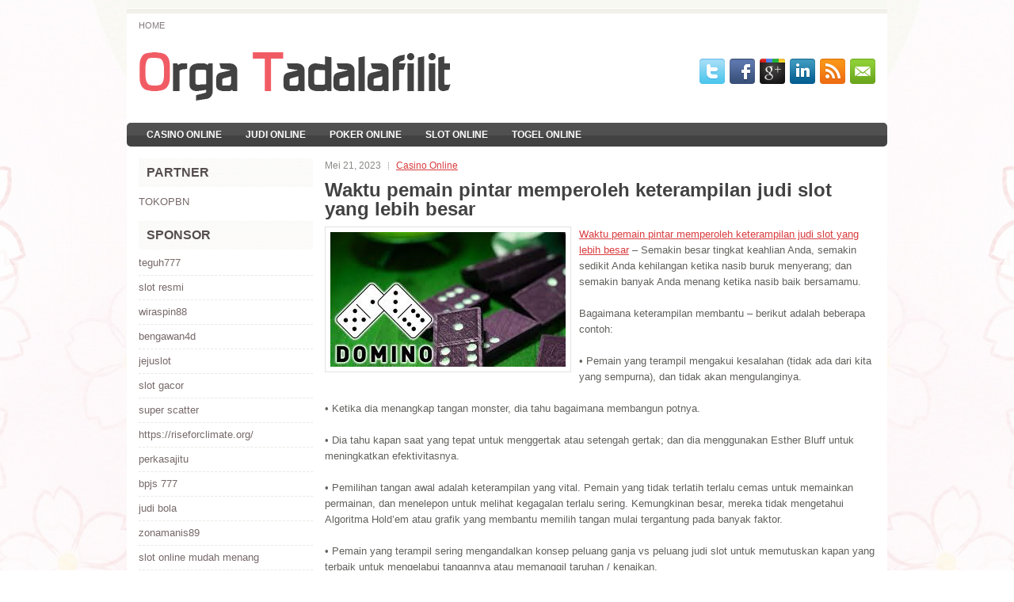

--- FILE ---
content_type: text/html; charset=UTF-8
request_url: https://orgatadalafilit.com/waktu-pemain-pintar-memperoleh-keterampilan-judi-slot-yang-lebih-besar/
body_size: 8534
content:
 <!DOCTYPE html><html xmlns="http://www.w3.org/1999/xhtml" lang="id">
<head profile="http://gmpg.org/xfn/11">
<meta http-equiv="Content-Type" content="text/html; charset=UTF-8" />

<meta name="viewport" content="width=device-width, initial-scale=1.0" />

<link rel="stylesheet" href="https://orgatadalafilit.com/wp-content/themes/Elementis/lib/css/reset.css" type="text/css" media="screen, projection" />
<link rel="stylesheet" href="https://orgatadalafilit.com/wp-content/themes/Elementis/lib/css/defaults.css" type="text/css" media="screen, projection" />
<!--[if lt IE 8]><link rel="stylesheet" href="https://orgatadalafilit.com/wp-content/themes/Elementis/lib/css/ie.css" type="text/css" media="screen, projection" /><![endif]-->

<link rel="stylesheet" href="https://orgatadalafilit.com/wp-content/themes/Elementis/style.css" type="text/css" media="screen, projection" />

<title>Waktu pemain pintar memperoleh keterampilan judi slot yang lebih besar &#8211; Orgatadalafilit</title>
<meta name='robots' content='max-image-preview:large' />
<link rel="alternate" type="application/rss+xml" title="Orgatadalafilit &raquo; Waktu pemain pintar memperoleh keterampilan judi slot yang lebih besar Umpan Komentar" href="https://orgatadalafilit.com/waktu-pemain-pintar-memperoleh-keterampilan-judi-slot-yang-lebih-besar/feed/" />
<script type="text/javascript">
window._wpemojiSettings = {"baseUrl":"https:\/\/s.w.org\/images\/core\/emoji\/14.0.0\/72x72\/","ext":".png","svgUrl":"https:\/\/s.w.org\/images\/core\/emoji\/14.0.0\/svg\/","svgExt":".svg","source":{"concatemoji":"https:\/\/orgatadalafilit.com\/wp-includes\/js\/wp-emoji-release.min.js?ver=6.2.2"}};
/*! This file is auto-generated */
!function(e,a,t){var n,r,o,i=a.createElement("canvas"),p=i.getContext&&i.getContext("2d");function s(e,t){p.clearRect(0,0,i.width,i.height),p.fillText(e,0,0);e=i.toDataURL();return p.clearRect(0,0,i.width,i.height),p.fillText(t,0,0),e===i.toDataURL()}function c(e){var t=a.createElement("script");t.src=e,t.defer=t.type="text/javascript",a.getElementsByTagName("head")[0].appendChild(t)}for(o=Array("flag","emoji"),t.supports={everything:!0,everythingExceptFlag:!0},r=0;r<o.length;r++)t.supports[o[r]]=function(e){if(p&&p.fillText)switch(p.textBaseline="top",p.font="600 32px Arial",e){case"flag":return s("\ud83c\udff3\ufe0f\u200d\u26a7\ufe0f","\ud83c\udff3\ufe0f\u200b\u26a7\ufe0f")?!1:!s("\ud83c\uddfa\ud83c\uddf3","\ud83c\uddfa\u200b\ud83c\uddf3")&&!s("\ud83c\udff4\udb40\udc67\udb40\udc62\udb40\udc65\udb40\udc6e\udb40\udc67\udb40\udc7f","\ud83c\udff4\u200b\udb40\udc67\u200b\udb40\udc62\u200b\udb40\udc65\u200b\udb40\udc6e\u200b\udb40\udc67\u200b\udb40\udc7f");case"emoji":return!s("\ud83e\udef1\ud83c\udffb\u200d\ud83e\udef2\ud83c\udfff","\ud83e\udef1\ud83c\udffb\u200b\ud83e\udef2\ud83c\udfff")}return!1}(o[r]),t.supports.everything=t.supports.everything&&t.supports[o[r]],"flag"!==o[r]&&(t.supports.everythingExceptFlag=t.supports.everythingExceptFlag&&t.supports[o[r]]);t.supports.everythingExceptFlag=t.supports.everythingExceptFlag&&!t.supports.flag,t.DOMReady=!1,t.readyCallback=function(){t.DOMReady=!0},t.supports.everything||(n=function(){t.readyCallback()},a.addEventListener?(a.addEventListener("DOMContentLoaded",n,!1),e.addEventListener("load",n,!1)):(e.attachEvent("onload",n),a.attachEvent("onreadystatechange",function(){"complete"===a.readyState&&t.readyCallback()})),(e=t.source||{}).concatemoji?c(e.concatemoji):e.wpemoji&&e.twemoji&&(c(e.twemoji),c(e.wpemoji)))}(window,document,window._wpemojiSettings);
</script>
<style type="text/css">
img.wp-smiley,
img.emoji {
	display: inline !important;
	border: none !important;
	box-shadow: none !important;
	height: 1em !important;
	width: 1em !important;
	margin: 0 0.07em !important;
	vertical-align: -0.1em !important;
	background: none !important;
	padding: 0 !important;
}
</style>
	<link rel='stylesheet' id='wp-block-library-css' href='https://orgatadalafilit.com/wp-includes/css/dist/block-library/style.min.css?ver=6.2.2' type='text/css' media='all' />
<link rel='stylesheet' id='classic-theme-styles-css' href='https://orgatadalafilit.com/wp-includes/css/classic-themes.min.css?ver=6.2.2' type='text/css' media='all' />
<style id='global-styles-inline-css' type='text/css'>
body{--wp--preset--color--black: #000000;--wp--preset--color--cyan-bluish-gray: #abb8c3;--wp--preset--color--white: #ffffff;--wp--preset--color--pale-pink: #f78da7;--wp--preset--color--vivid-red: #cf2e2e;--wp--preset--color--luminous-vivid-orange: #ff6900;--wp--preset--color--luminous-vivid-amber: #fcb900;--wp--preset--color--light-green-cyan: #7bdcb5;--wp--preset--color--vivid-green-cyan: #00d084;--wp--preset--color--pale-cyan-blue: #8ed1fc;--wp--preset--color--vivid-cyan-blue: #0693e3;--wp--preset--color--vivid-purple: #9b51e0;--wp--preset--gradient--vivid-cyan-blue-to-vivid-purple: linear-gradient(135deg,rgba(6,147,227,1) 0%,rgb(155,81,224) 100%);--wp--preset--gradient--light-green-cyan-to-vivid-green-cyan: linear-gradient(135deg,rgb(122,220,180) 0%,rgb(0,208,130) 100%);--wp--preset--gradient--luminous-vivid-amber-to-luminous-vivid-orange: linear-gradient(135deg,rgba(252,185,0,1) 0%,rgba(255,105,0,1) 100%);--wp--preset--gradient--luminous-vivid-orange-to-vivid-red: linear-gradient(135deg,rgba(255,105,0,1) 0%,rgb(207,46,46) 100%);--wp--preset--gradient--very-light-gray-to-cyan-bluish-gray: linear-gradient(135deg,rgb(238,238,238) 0%,rgb(169,184,195) 100%);--wp--preset--gradient--cool-to-warm-spectrum: linear-gradient(135deg,rgb(74,234,220) 0%,rgb(151,120,209) 20%,rgb(207,42,186) 40%,rgb(238,44,130) 60%,rgb(251,105,98) 80%,rgb(254,248,76) 100%);--wp--preset--gradient--blush-light-purple: linear-gradient(135deg,rgb(255,206,236) 0%,rgb(152,150,240) 100%);--wp--preset--gradient--blush-bordeaux: linear-gradient(135deg,rgb(254,205,165) 0%,rgb(254,45,45) 50%,rgb(107,0,62) 100%);--wp--preset--gradient--luminous-dusk: linear-gradient(135deg,rgb(255,203,112) 0%,rgb(199,81,192) 50%,rgb(65,88,208) 100%);--wp--preset--gradient--pale-ocean: linear-gradient(135deg,rgb(255,245,203) 0%,rgb(182,227,212) 50%,rgb(51,167,181) 100%);--wp--preset--gradient--electric-grass: linear-gradient(135deg,rgb(202,248,128) 0%,rgb(113,206,126) 100%);--wp--preset--gradient--midnight: linear-gradient(135deg,rgb(2,3,129) 0%,rgb(40,116,252) 100%);--wp--preset--duotone--dark-grayscale: url('#wp-duotone-dark-grayscale');--wp--preset--duotone--grayscale: url('#wp-duotone-grayscale');--wp--preset--duotone--purple-yellow: url('#wp-duotone-purple-yellow');--wp--preset--duotone--blue-red: url('#wp-duotone-blue-red');--wp--preset--duotone--midnight: url('#wp-duotone-midnight');--wp--preset--duotone--magenta-yellow: url('#wp-duotone-magenta-yellow');--wp--preset--duotone--purple-green: url('#wp-duotone-purple-green');--wp--preset--duotone--blue-orange: url('#wp-duotone-blue-orange');--wp--preset--font-size--small: 13px;--wp--preset--font-size--medium: 20px;--wp--preset--font-size--large: 36px;--wp--preset--font-size--x-large: 42px;--wp--preset--spacing--20: 0.44rem;--wp--preset--spacing--30: 0.67rem;--wp--preset--spacing--40: 1rem;--wp--preset--spacing--50: 1.5rem;--wp--preset--spacing--60: 2.25rem;--wp--preset--spacing--70: 3.38rem;--wp--preset--spacing--80: 5.06rem;--wp--preset--shadow--natural: 6px 6px 9px rgba(0, 0, 0, 0.2);--wp--preset--shadow--deep: 12px 12px 50px rgba(0, 0, 0, 0.4);--wp--preset--shadow--sharp: 6px 6px 0px rgba(0, 0, 0, 0.2);--wp--preset--shadow--outlined: 6px 6px 0px -3px rgba(255, 255, 255, 1), 6px 6px rgba(0, 0, 0, 1);--wp--preset--shadow--crisp: 6px 6px 0px rgba(0, 0, 0, 1);}:where(.is-layout-flex){gap: 0.5em;}body .is-layout-flow > .alignleft{float: left;margin-inline-start: 0;margin-inline-end: 2em;}body .is-layout-flow > .alignright{float: right;margin-inline-start: 2em;margin-inline-end: 0;}body .is-layout-flow > .aligncenter{margin-left: auto !important;margin-right: auto !important;}body .is-layout-constrained > .alignleft{float: left;margin-inline-start: 0;margin-inline-end: 2em;}body .is-layout-constrained > .alignright{float: right;margin-inline-start: 2em;margin-inline-end: 0;}body .is-layout-constrained > .aligncenter{margin-left: auto !important;margin-right: auto !important;}body .is-layout-constrained > :where(:not(.alignleft):not(.alignright):not(.alignfull)){max-width: var(--wp--style--global--content-size);margin-left: auto !important;margin-right: auto !important;}body .is-layout-constrained > .alignwide{max-width: var(--wp--style--global--wide-size);}body .is-layout-flex{display: flex;}body .is-layout-flex{flex-wrap: wrap;align-items: center;}body .is-layout-flex > *{margin: 0;}:where(.wp-block-columns.is-layout-flex){gap: 2em;}.has-black-color{color: var(--wp--preset--color--black) !important;}.has-cyan-bluish-gray-color{color: var(--wp--preset--color--cyan-bluish-gray) !important;}.has-white-color{color: var(--wp--preset--color--white) !important;}.has-pale-pink-color{color: var(--wp--preset--color--pale-pink) !important;}.has-vivid-red-color{color: var(--wp--preset--color--vivid-red) !important;}.has-luminous-vivid-orange-color{color: var(--wp--preset--color--luminous-vivid-orange) !important;}.has-luminous-vivid-amber-color{color: var(--wp--preset--color--luminous-vivid-amber) !important;}.has-light-green-cyan-color{color: var(--wp--preset--color--light-green-cyan) !important;}.has-vivid-green-cyan-color{color: var(--wp--preset--color--vivid-green-cyan) !important;}.has-pale-cyan-blue-color{color: var(--wp--preset--color--pale-cyan-blue) !important;}.has-vivid-cyan-blue-color{color: var(--wp--preset--color--vivid-cyan-blue) !important;}.has-vivid-purple-color{color: var(--wp--preset--color--vivid-purple) !important;}.has-black-background-color{background-color: var(--wp--preset--color--black) !important;}.has-cyan-bluish-gray-background-color{background-color: var(--wp--preset--color--cyan-bluish-gray) !important;}.has-white-background-color{background-color: var(--wp--preset--color--white) !important;}.has-pale-pink-background-color{background-color: var(--wp--preset--color--pale-pink) !important;}.has-vivid-red-background-color{background-color: var(--wp--preset--color--vivid-red) !important;}.has-luminous-vivid-orange-background-color{background-color: var(--wp--preset--color--luminous-vivid-orange) !important;}.has-luminous-vivid-amber-background-color{background-color: var(--wp--preset--color--luminous-vivid-amber) !important;}.has-light-green-cyan-background-color{background-color: var(--wp--preset--color--light-green-cyan) !important;}.has-vivid-green-cyan-background-color{background-color: var(--wp--preset--color--vivid-green-cyan) !important;}.has-pale-cyan-blue-background-color{background-color: var(--wp--preset--color--pale-cyan-blue) !important;}.has-vivid-cyan-blue-background-color{background-color: var(--wp--preset--color--vivid-cyan-blue) !important;}.has-vivid-purple-background-color{background-color: var(--wp--preset--color--vivid-purple) !important;}.has-black-border-color{border-color: var(--wp--preset--color--black) !important;}.has-cyan-bluish-gray-border-color{border-color: var(--wp--preset--color--cyan-bluish-gray) !important;}.has-white-border-color{border-color: var(--wp--preset--color--white) !important;}.has-pale-pink-border-color{border-color: var(--wp--preset--color--pale-pink) !important;}.has-vivid-red-border-color{border-color: var(--wp--preset--color--vivid-red) !important;}.has-luminous-vivid-orange-border-color{border-color: var(--wp--preset--color--luminous-vivid-orange) !important;}.has-luminous-vivid-amber-border-color{border-color: var(--wp--preset--color--luminous-vivid-amber) !important;}.has-light-green-cyan-border-color{border-color: var(--wp--preset--color--light-green-cyan) !important;}.has-vivid-green-cyan-border-color{border-color: var(--wp--preset--color--vivid-green-cyan) !important;}.has-pale-cyan-blue-border-color{border-color: var(--wp--preset--color--pale-cyan-blue) !important;}.has-vivid-cyan-blue-border-color{border-color: var(--wp--preset--color--vivid-cyan-blue) !important;}.has-vivid-purple-border-color{border-color: var(--wp--preset--color--vivid-purple) !important;}.has-vivid-cyan-blue-to-vivid-purple-gradient-background{background: var(--wp--preset--gradient--vivid-cyan-blue-to-vivid-purple) !important;}.has-light-green-cyan-to-vivid-green-cyan-gradient-background{background: var(--wp--preset--gradient--light-green-cyan-to-vivid-green-cyan) !important;}.has-luminous-vivid-amber-to-luminous-vivid-orange-gradient-background{background: var(--wp--preset--gradient--luminous-vivid-amber-to-luminous-vivid-orange) !important;}.has-luminous-vivid-orange-to-vivid-red-gradient-background{background: var(--wp--preset--gradient--luminous-vivid-orange-to-vivid-red) !important;}.has-very-light-gray-to-cyan-bluish-gray-gradient-background{background: var(--wp--preset--gradient--very-light-gray-to-cyan-bluish-gray) !important;}.has-cool-to-warm-spectrum-gradient-background{background: var(--wp--preset--gradient--cool-to-warm-spectrum) !important;}.has-blush-light-purple-gradient-background{background: var(--wp--preset--gradient--blush-light-purple) !important;}.has-blush-bordeaux-gradient-background{background: var(--wp--preset--gradient--blush-bordeaux) !important;}.has-luminous-dusk-gradient-background{background: var(--wp--preset--gradient--luminous-dusk) !important;}.has-pale-ocean-gradient-background{background: var(--wp--preset--gradient--pale-ocean) !important;}.has-electric-grass-gradient-background{background: var(--wp--preset--gradient--electric-grass) !important;}.has-midnight-gradient-background{background: var(--wp--preset--gradient--midnight) !important;}.has-small-font-size{font-size: var(--wp--preset--font-size--small) !important;}.has-medium-font-size{font-size: var(--wp--preset--font-size--medium) !important;}.has-large-font-size{font-size: var(--wp--preset--font-size--large) !important;}.has-x-large-font-size{font-size: var(--wp--preset--font-size--x-large) !important;}
.wp-block-navigation a:where(:not(.wp-element-button)){color: inherit;}
:where(.wp-block-columns.is-layout-flex){gap: 2em;}
.wp-block-pullquote{font-size: 1.5em;line-height: 1.6;}
</style>
<script type='text/javascript' src='https://orgatadalafilit.com/wp-includes/js/jquery/jquery.min.js?ver=3.6.4' id='jquery-core-js'></script>
<script type='text/javascript' src='https://orgatadalafilit.com/wp-includes/js/jquery/jquery-migrate.min.js?ver=3.4.0' id='jquery-migrate-js'></script>
<script type='text/javascript' src='https://orgatadalafilit.com/wp-content/themes/Elementis/lib/js/superfish.js?ver=6.2.2' id='superfish-js'></script>
<script type='text/javascript' src='https://orgatadalafilit.com/wp-content/themes/Elementis/lib/js/jquery.mobilemenu.js?ver=6.2.2' id='mobilemenu-js'></script>
<link rel="https://api.w.org/" href="https://orgatadalafilit.com/wp-json/" /><link rel="alternate" type="application/json" href="https://orgatadalafilit.com/wp-json/wp/v2/posts/242" /><link rel="EditURI" type="application/rsd+xml" title="RSD" href="https://orgatadalafilit.com/xmlrpc.php?rsd" />
<link rel="wlwmanifest" type="application/wlwmanifest+xml" href="https://orgatadalafilit.com/wp-includes/wlwmanifest.xml" />

<link rel="canonical" href="https://orgatadalafilit.com/waktu-pemain-pintar-memperoleh-keterampilan-judi-slot-yang-lebih-besar/" />
<link rel='shortlink' href='https://orgatadalafilit.com/?p=242' />
<link rel="alternate" type="application/json+oembed" href="https://orgatadalafilit.com/wp-json/oembed/1.0/embed?url=https%3A%2F%2Forgatadalafilit.com%2Fwaktu-pemain-pintar-memperoleh-keterampilan-judi-slot-yang-lebih-besar%2F" />
<link rel="alternate" type="text/xml+oembed" href="https://orgatadalafilit.com/wp-json/oembed/1.0/embed?url=https%3A%2F%2Forgatadalafilit.com%2Fwaktu-pemain-pintar-memperoleh-keterampilan-judi-slot-yang-lebih-besar%2F&#038;format=xml" />
<link rel="shortcut icon" href="https://orgatadalafilit.com/wp-content/themes/Elementis/images/favicon.png" type="image/x-icon" />
<link rel="alternate" type="application/rss+xml" title="Orgatadalafilit RSS Feed" href="https://orgatadalafilit.com/feed/" />
<link rel="pingback" href="https://orgatadalafilit.com/xmlrpc.php" />

</head>

<body class="post-template-default single single-post postid-242 single-format-standard">

<div id="container">

            <div class="clearfix">
            			        <div class="menu-primary-container">
			<ul class="menus menu-primary">
                <li ><a href="https://orgatadalafilit.com">Home</a></li>
							</ul>
		</div>
                      <!--.primary menu--> 	
                </div>
        

    <div id="header">
    
        <div class="logo">
         
            <a href="https://orgatadalafilit.com"><img src="https://orgatadalafilit.com/wp-content/themes/Elementis/images/logo.png" alt="Orgatadalafilit" title="Orgatadalafilit" /></a>
         
        </div><!-- .logo -->

        <div class="header-right">
            <div id="top-social-profiles">
                            <ul class="widget-container"><li class="social-profiles-widget">
            <a href="https://twitter.com/" target="_blank"><img title="Twitter" alt="Twitter" src="https://orgatadalafilit.com/wp-content/themes/Elementis/images/social-profiles/twitter.png" /></a><a href="https://facebook.com/" target="_blank"><img title="Facebook" alt="Facebook" src="https://orgatadalafilit.com/wp-content/themes/Elementis/images/social-profiles/facebook.png" /></a><a href="https://plus.google.com/" target="_blank"><img title="Google Plus" alt="Google Plus" src="https://orgatadalafilit.com/wp-content/themes/Elementis/images/social-profiles/gplus.png" /></a><a href="http://www.linkedin.com/" target="_blank"><img title="LinkedIn" alt="LinkedIn" src="https://orgatadalafilit.com/wp-content/themes/Elementis/images/social-profiles/linkedin.png" /></a><a href="https://orgatadalafilit.com/feed/" target="_blank"><img title="RSS Feed" alt="RSS Feed" src="https://orgatadalafilit.com/wp-content/themes/Elementis/images/social-profiles/rss.png" /></a><a href="/cdn-cgi/l/email-protection#a9d0c6dcdbe9ccc4c8c0c587cac6c4" target="_blank"><img title="Email" alt="Email" src="https://orgatadalafilit.com/wp-content/themes/Elementis/images/social-profiles/email.png" /></a>            </li></ul>
                        </div>
        </div><!-- .header-right -->
        
    </div><!-- #header -->
    
            <div class="clearfix">
            			        <div class="menu-secondary-container">
			<ul class="menus menu-secondary">
					<li class="cat-item cat-item-150"><a href="https://orgatadalafilit.com/category/casino-online/">Casino Online</a>
</li>
	<li class="cat-item cat-item-149"><a href="https://orgatadalafilit.com/category/judi-online/">Judi Online</a>
</li>
	<li class="cat-item cat-item-151"><a href="https://orgatadalafilit.com/category/poker-online/">Poker Online</a>
</li>
	<li class="cat-item cat-item-152"><a href="https://orgatadalafilit.com/category/slot-online/">Slot Online</a>
</li>
	<li class="cat-item cat-item-153"><a href="https://orgatadalafilit.com/category/togel-online/">Togel Online</a>
</li>
			</ul>
		</div>
                      <!--.secondary menu--> 	
                </div>
    
    <div id="main">
    
            
        <div id="content">
            
                    
            
    <div class="post post-single clearfix post-242 type-post status-publish format-standard has-post-thumbnail hentry category-casino-online tag-casino tag-judi tag-poker tag-slot tag-togel" id="post-242">
        
        <div class="postmeta-primary">
    
            <span class="meta_date">Mei 21, 2023</span>
           &nbsp; <span class="meta_categories"><a href="https://orgatadalafilit.com/category/casino-online/" rel="category tag">Casino Online</a></span>
    
                 
        </div>
        
        <h2 class="title">Waktu pemain pintar memperoleh keterampilan judi slot yang lebih besar</h2>

        <div class="entry clearfix">
            
            <img width="297" height="170" src="https://orgatadalafilit.com/wp-content/uploads/2023/03/dom-513.jpg" class="alignleft featured_image wp-post-image" alt="" decoding="async" />            
            <p><a href="https://orgatadalafilit.com/waktu-pemain-pintar-memperoleh-keterampilan-judi-slot-yang-lebih-besar/">Waktu pemain pintar memperoleh keterampilan judi slot yang lebih besar</a> &#8211; Semakin besar tingkat keahlian Anda, semakin sedikit Anda kehilangan ketika nasib buruk menyerang; dan semakin banyak Anda menang ketika nasib baik bersamamu.</p>
<p>Bagaimana keterampilan membantu &#8211; berikut adalah beberapa contoh:</p>
<p>• Pemain yang terampil mengakui kesalahan (tidak ada dari kita yang sempurna), dan tidak akan mengulanginya.</p>
<p>• Ketika dia menangkap tangan monster, dia tahu bagaimana membangun potnya.</p>
<p>• Dia tahu kapan saat yang tepat untuk menggertak atau setengah gertak; dan dia menggunakan Esther Bluff untuk meningkatkan efektivitasnya.</p>
<p>• Pemilihan tangan awal adalah keterampilan yang vital. Pemain yang tidak terlatih terlalu cemas untuk memainkan permainan, dan menelepon untuk melihat kegagalan terlalu sering. Kemungkinan besar, mereka tidak mengetahui Algoritma Hold&#8217;em atau grafik yang membantu memilih tangan mulai tergantung pada banyak faktor.</p>
<p>• Pemain yang terampil sering mengandalkan konsep peluang ganja vs peluang judi slot untuk memutuskan kapan yang terbaik untuk mengelabui tangannya atau memanggil taruhan / kenaikan.</p>
<p>• Dia sering &#8220;membaca&#8221; lawan-lawannya dan mencari tahu jitu mereka.</p>
<p>• Dengan tangan menggambar marjinal, pemain yang terampil bergantung pada Hold&#8217;em Caveat, memberinya keunggulan atas lawan-lawannya yang tidak terampil.</p>
<p>• Dia mengerti bahwa pemilihan meja dan kursi dapat membuat perbedaan besar.</p>
<p>• Pemain yang terampil memusatkan perhatiannya pada permainan judi slot dan para pemain di meja, bukan pertandingan sepakbola yang ditampilkan di layar TV besar di dinding.</p>
<p>Singkatnya, pemain yang tidak terampil biasanya mengandalkan keberuntungan dan ditakdirkan untuk kalah. Pemain yang terampil terus mengasah keterampilannya, dan terikat untuk meningkatkan hasilnya dari waktu ke waktu kunjungi agen judi <a href="https://139.59.120.14/">login slot gacor</a>.</p>
<p>Memang, ada begitu banyak keterampilan yang dapat membantu mengatasi faktor keberuntungan, sulit untuk membenarkan rasio keberuntungan untuk keterampilan 80/20 persen Jay Bingham. Rasio itu bisa berlaku untuk pemain tidak terampil, tetapi tentu saja tidak untuk mereka yang ahli dalam permainan. Hal yang sama berlaku dalam bisnis dan kehidupan.</p>
<p>Intinya adalah, ketika pemain pintar memperoleh keterampilan judi slot yang lebih besar, ia terikat untuk menang lebih sering &#8211; dan memenangkan pot yang lebih besar ketika ia memegang tangan terbaik. Saya berani mengatakan, dia akan menang lebih dari 20 persen dari waktu.</p>
    
        </div>
        
        <div class="postmeta-secondary"><span class="meta_tags"><a href="https://orgatadalafilit.com/tag/casino/" rel="tag">Casino</a>, <a href="https://orgatadalafilit.com/tag/judi/" rel="tag">Judi</a>, <a href="https://orgatadalafilit.com/tag/poker/" rel="tag">Poker</a>, <a href="https://orgatadalafilit.com/tag/slot/" rel="tag">Slot</a>, <a href="https://orgatadalafilit.com/tag/togel/" rel="tag">Togel</a></span></div> 
        
    
    </div><!-- Post ID 242 -->
    
                
                    
        </div><!-- #content -->
    
        
<div id="sidebar-primary">

		<ul class="widget_text widget-container">
			<li id="custom_html-6" class="widget_text widget widget_custom_html">
				<h3 class="widgettitle">PARTNER</h3>
				<div class="textwidget custom-html-widget"><a href="https://www.tokopbn.com/">TOKOPBN</a></div>
			</li>
		</ul>
    	
		<ul class="widget-container">
			<li id="sponsor" class="widget widget_meta">
				<h3 class="widgettitle">Sponsor</h3>			
				<ul>
					<li><a href="https://10teguh777.com">teguh777</a></li>
                            <li><a href="https://www.asianwindky.com/menu">slot resmi</a></li>
                            <li><a href="https://californiajuniorcotillion.com/">wiraspin88</a></li>
                            <li><a href="https://heylink.me/bengawan4d-link">bengawan4d</a></li>
                            <li><a href="https://www.itgaiacademy.com/bootcamp">jejuslot</a></li>
                            <li><a href="https://kazerestaurant.com/menu/">slot gacor</a></li>
                            <li><a href="https://herasmomeoz.gov.co/transparencia/">super scatter</a></li>
                            <li><a href="https://riseforclimate.org/">https://riseforclimate.org/</a></li>
                            <li><a href="https://www.vojvodinanet.com/blog/">perkasajitu</a></li>
                            <li><a href="https://www.freelance-academy.org/">bpjs 777</a></li>
                            <li><a href="https://eaglesmerecottages.com/">judi bola</a></li>
                            <li><a href="https://zonamanis89.id/">zonamanis89</a></li>
                            <li><a href="https://aliceripoll.com/">slot online mudah menang</a></li>
                            <li><a href="https://miserysignalsmusic.com/home">WEB77</a></li>
                            				</ul>
			</li>
		</ul>

    <ul class="widget-container"><li id="meta-4" class="widget widget_meta"><h3 class="widgettitle">Meta</h3>
		<ul>
						<li><a href="https://orgatadalafilit.com/wp-login.php">Masuk</a></li>
			<li><a href="https://orgatadalafilit.com/feed/">Feed entri</a></li>
			<li><a href="https://orgatadalafilit.com/comments/feed/">Feed komentar</a></li>

			<li><a href="https://wordpress.org/">WordPress.org</a></li>
		</ul>

		</li></ul><ul class="widget-container"><li id="search-4" class="widget widget_search"> 
<div id="search" title="Type and hit enter">
    <form method="get" id="searchform" action="https://orgatadalafilit.com/"> 
        <input type="text" value="Search" 
            name="s" id="s"  onblur="if (this.value == '')  {this.value = 'Search';}"  
            onfocus="if (this.value == 'Search') {this.value = '';}" 
        />
    </form>
</div><!-- #search --></li></ul><ul class="widget-container"><li id="archives-4" class="widget widget_archive"><h3 class="widgettitle">Arsip</h3>
			<ul>
					<li><a href='https://orgatadalafilit.com/2026/01/'>Januari 2026</a>&nbsp;(14)</li>
	<li><a href='https://orgatadalafilit.com/2025/12/'>Desember 2025</a>&nbsp;(31)</li>
	<li><a href='https://orgatadalafilit.com/2025/11/'>November 2025</a>&nbsp;(36)</li>
	<li><a href='https://orgatadalafilit.com/2025/10/'>Oktober 2025</a>&nbsp;(32)</li>
	<li><a href='https://orgatadalafilit.com/2025/09/'>September 2025</a>&nbsp;(24)</li>
	<li><a href='https://orgatadalafilit.com/2025/08/'>Agustus 2025</a>&nbsp;(18)</li>
	<li><a href='https://orgatadalafilit.com/2025/07/'>Juli 2025</a>&nbsp;(21)</li>
	<li><a href='https://orgatadalafilit.com/2025/06/'>Juni 2025</a>&nbsp;(27)</li>
	<li><a href='https://orgatadalafilit.com/2025/05/'>Mei 2025</a>&nbsp;(23)</li>
	<li><a href='https://orgatadalafilit.com/2025/04/'>April 2025</a>&nbsp;(21)</li>
	<li><a href='https://orgatadalafilit.com/2025/03/'>Maret 2025</a>&nbsp;(41)</li>
	<li><a href='https://orgatadalafilit.com/2025/02/'>Februari 2025</a>&nbsp;(33)</li>
	<li><a href='https://orgatadalafilit.com/2025/01/'>Januari 2025</a>&nbsp;(27)</li>
	<li><a href='https://orgatadalafilit.com/2024/12/'>Desember 2024</a>&nbsp;(31)</li>
	<li><a href='https://orgatadalafilit.com/2024/11/'>November 2024</a>&nbsp;(34)</li>
	<li><a href='https://orgatadalafilit.com/2024/10/'>Oktober 2024</a>&nbsp;(39)</li>
	<li><a href='https://orgatadalafilit.com/2024/09/'>September 2024</a>&nbsp;(27)</li>
	<li><a href='https://orgatadalafilit.com/2024/08/'>Agustus 2024</a>&nbsp;(34)</li>
	<li><a href='https://orgatadalafilit.com/2024/07/'>Juli 2024</a>&nbsp;(43)</li>
	<li><a href='https://orgatadalafilit.com/2024/06/'>Juni 2024</a>&nbsp;(45)</li>
	<li><a href='https://orgatadalafilit.com/2024/05/'>Mei 2024</a>&nbsp;(32)</li>
	<li><a href='https://orgatadalafilit.com/2024/04/'>April 2024</a>&nbsp;(37)</li>
	<li><a href='https://orgatadalafilit.com/2024/03/'>Maret 2024</a>&nbsp;(51)</li>
	<li><a href='https://orgatadalafilit.com/2024/02/'>Februari 2024</a>&nbsp;(28)</li>
	<li><a href='https://orgatadalafilit.com/2024/01/'>Januari 2024</a>&nbsp;(28)</li>
	<li><a href='https://orgatadalafilit.com/2023/12/'>Desember 2023</a>&nbsp;(28)</li>
	<li><a href='https://orgatadalafilit.com/2023/11/'>November 2023</a>&nbsp;(21)</li>
	<li><a href='https://orgatadalafilit.com/2023/10/'>Oktober 2023</a>&nbsp;(39)</li>
	<li><a href='https://orgatadalafilit.com/2023/09/'>September 2023</a>&nbsp;(20)</li>
	<li><a href='https://orgatadalafilit.com/2023/08/'>Agustus 2023</a>&nbsp;(36)</li>
	<li><a href='https://orgatadalafilit.com/2023/07/'>Juli 2023</a>&nbsp;(36)</li>
	<li><a href='https://orgatadalafilit.com/2023/06/'>Juni 2023</a>&nbsp;(33)</li>
	<li><a href='https://orgatadalafilit.com/2023/05/'>Mei 2023</a>&nbsp;(41)</li>
	<li><a href='https://orgatadalafilit.com/2023/04/'>April 2023</a>&nbsp;(19)</li>
	<li><a href='https://orgatadalafilit.com/2023/03/'>Maret 2023</a>&nbsp;(1)</li>
			</ul>

			</li></ul><ul class="widget-container"><li id="categories-2" class="widget widget_categories"><h3 class="widgettitle">Kategori</h3>
			<ul>
					<li class="cat-item cat-item-150"><a href="https://orgatadalafilit.com/category/casino-online/">Casino Online</a> (272)
</li>
	<li class="cat-item cat-item-149"><a href="https://orgatadalafilit.com/category/judi-online/">Judi Online</a> (167)
</li>
	<li class="cat-item cat-item-151"><a href="https://orgatadalafilit.com/category/poker-online/">Poker Online</a> (186)
</li>
	<li class="cat-item cat-item-152"><a href="https://orgatadalafilit.com/category/slot-online/">Slot Online</a> (321)
</li>
	<li class="cat-item cat-item-153"><a href="https://orgatadalafilit.com/category/togel-online/">Togel Online</a> (105)
</li>
			</ul>

			</li></ul>
		<ul class="widget-container"><li id="recent-posts-4" class="widget widget_recent_entries">
		<h3 class="widgettitle">Pos-pos Terbaru</h3>
		<ul>
											<li>
					<a href="https://orgatadalafilit.com/slot-toto-2026-hall-of-famer-memberikan-prediksi-slot-toto-2026-casino-slot-toto-2026-setelah-coronavirus/">Slot Toto 2026 Hall Of Famer Memberikan Prediksi Slot Toto 2026 Casino Slot Toto 2026 Setelah Coronavirus</a>
											<span class="post-date">Januari 16, 2026</span>
									</li>
											<li>
					<a href="https://orgatadalafilit.com/bicknell-mencetak-eliminasi-keduanya-di-meja-final-slot-toto-2026/">Bicknell mencetak eliminasi keduanya di meja final Slot Toto 2026</a>
											<span class="post-date">Januari 15, 2026</span>
									</li>
											<li>
					<a href="https://orgatadalafilit.com/properti-caesars-menampilkan-taruhan-togel-2026-online-yang-membayar-1-juta/">Properti Caesars menampilkan taruhan Togel 2026 online yang membayar $ 1 juta</a>
											<span class="post-date">Januari 14, 2026</span>
									</li>
											<li>
					<a href="https://orgatadalafilit.com/terlepas-dari-pembayaran-buat-poker-2026-triple-mereka-akan-datang/">Terlepas dari pembayaran buat Poker 2026 Triple mereka akan datang</a>
											<span class="post-date">Januari 13, 2026</span>
									</li>
											<li>
					<a href="https://orgatadalafilit.com/toto-2026-mudah-dipelajari-tetapi-membutuhkan-waktu-seumur-hidup-untuk-dikuasai/">Toto 2026 mudah dipelajari tetapi membutuhkan waktu seumur hidup untuk dikuasai</a>
											<span class="post-date">Januari 11, 2026</span>
									</li>
					</ul>

		</li></ul><ul class="widget-container"><li id="tag_cloud-2" class="widget widget_tag_cloud"><h3 class="widgettitle">Tag</h3><div class="tagcloud"><a href="https://orgatadalafilit.com/tag/casino/" class="tag-cloud-link tag-link-155 tag-link-position-1" style="font-size: 8pt;" aria-label="Casino (1,051 item)">Casino</a>
<a href="https://orgatadalafilit.com/tag/judi/" class="tag-cloud-link tag-link-154 tag-link-position-2" style="font-size: 8pt;" aria-label="Judi (1,051 item)">Judi</a>
<a href="https://orgatadalafilit.com/tag/poker/" class="tag-cloud-link tag-link-156 tag-link-position-3" style="font-size: 8pt;" aria-label="Poker (1,051 item)">Poker</a>
<a href="https://orgatadalafilit.com/tag/slot/" class="tag-cloud-link tag-link-157 tag-link-position-4" style="font-size: 8pt;" aria-label="Slot (1,051 item)">Slot</a>
<a href="https://orgatadalafilit.com/tag/togel/" class="tag-cloud-link tag-link-158 tag-link-position-5" style="font-size: 8pt;" aria-label="Togel (1,051 item)">Togel</a></div>
</li></ul>    
</div><!-- #sidebar-primary -->


<div id="sidebar-secondary">

        
</div><!-- #sidebar-secondary -->        
                
    </div><!-- #main -->
    
    
    <div id="footer-widgets" class="clearfix">
                <div class="footer-widget-box">
                    </div>
        
        <div class="footer-widget-box">
                    </div>
        
        <div class="footer-widget-box">
                    </div>
        
        <div class="footer-widget-box footer-widget-box-last">
            <ul class="widget_text widget-container"><li id="custom_html-2" class="widget_text widget widget_custom_html"><div class="textwidget custom-html-widget"></div></li></ul>        </div>
        
    </div>

    <div id="footer">
    
        <div id="copyrights">
             &copy; 2026  <a href="https://orgatadalafilit.com/">Orgatadalafilit</a> 
        </div>
        
                
        <div id="credits" style="overflow-y: hidden;overflow-x: visible;width: 400px;margin: auto;">
				<div style="width: 10000px;text-align: left;">
					Powered by <a href="http://wordpress.org/"><strong>WordPress</strong></a> | Theme Designed by:  <a href="https://www.bca.co.id/" rel="follow">Bank bca</a> <a href="https://www.bni.co.id/" rel="follow">Bank bni</a> <a href="https://bri.co.id/" rel="follow">Bank bri</a> <a href="https://www.btn.co.id/" rel="follow">Bank btn</a> <a href="https://www.cimbniaga.co.id" rel="follow">Bank cimbniaga</a> <a href="https://www.citibank.co.id/" rel="follow">Bank citibank</a> <a href="https://www.danamon.co.id" rel="follow">Bank danamon</a> <a href="https://www.bi.go.id/" rel="follow">Bank Indonesia</a> <a href="https://www.klikmbc.co.id/" rel="follow">Bank klikmbc</a> <a href="https://www.bankmandiri.co.id/" rel="follow">Bank mandiri</a> <a href="https://www.ocbc.com/" rel="follow">Bank ocbc</a> <a href="https://www.panin.co.id/" rel="follow">bank Panin</a> <a href="https://facebook.com/" rel="follow">facebook</a> <a href="https://google.co.id/" rel="follow">google</a> <a href="https://www.instagram.com/" rel="follow">instagram</a> <a href="https://www.maybank.co.id/" rel="follow">maybank</a> <a href="https://paypal.com/" rel="follow">paypall</a> <a href="https://www.telkom.co.id/" rel="follow">telkom</a> <a href="https://www.telkomsel.com/" rel="follow">telkomsel</a> <a href="https://www.tiktok.com/" rel="follow">tiktok</a> <a href="https://twitter.com/" rel="follow">twitter</a> <a href="https://web.whatsapp.com/" rel="follow">WA</a> <a href="https://youtube.com/" rel="follow">youtube</a>						
				</div>
			</div><!-- #credits -->
			
    </div><!-- #footer -->
    
</div><!-- #container -->

<script data-cfasync="false" src="/cdn-cgi/scripts/5c5dd728/cloudflare-static/email-decode.min.js"></script><script type='text/javascript' src='https://orgatadalafilit.com/wp-includes/js/comment-reply.min.js?ver=6.2.2' id='comment-reply-js'></script>
<script type='text/javascript' src='https://orgatadalafilit.com/wp-includes/js/hoverIntent.min.js?ver=1.10.2' id='hoverIntent-js'></script>

<script type='text/javascript'>
/* <![CDATA[ */
jQuery.noConflict();
jQuery(function(){ 
	jQuery('ul.menu-primary').superfish({ 
	animation: {opacity:'show'},
autoArrows:  true,
                dropShadows: false, 
                speed: 200,
                delay: 800
                });
            });
jQuery('.menu-primary-container').mobileMenu({
                defaultText: 'Menu',
                className: 'menu-primary-responsive',
                containerClass: 'menu-primary-responsive-container',
                subMenuDash: '&ndash;'
            });

jQuery(function(){ 
	jQuery('ul.menu-secondary').superfish({ 
	animation: {opacity:'show'},
autoArrows:  true,
                dropShadows: false, 
                speed: 200,
                delay: 800
                });
            });
jQuery('.menu-secondary-container').mobileMenu({
                defaultText: 'Navigation',
                className: 'menu-secondary-responsive',
                containerClass: 'menu-secondary-responsive-container',
                subMenuDash: '&ndash;'
            });

/* ]]> */
</script>
<script defer src="https://static.cloudflareinsights.com/beacon.min.js/vcd15cbe7772f49c399c6a5babf22c1241717689176015" integrity="sha512-ZpsOmlRQV6y907TI0dKBHq9Md29nnaEIPlkf84rnaERnq6zvWvPUqr2ft8M1aS28oN72PdrCzSjY4U6VaAw1EQ==" data-cf-beacon='{"version":"2024.11.0","token":"2e8bb685b9594151ac07baa55b4f2e6b","r":1,"server_timing":{"name":{"cfCacheStatus":true,"cfEdge":true,"cfExtPri":true,"cfL4":true,"cfOrigin":true,"cfSpeedBrain":true},"location_startswith":null}}' crossorigin="anonymous"></script>
</body>
</html>